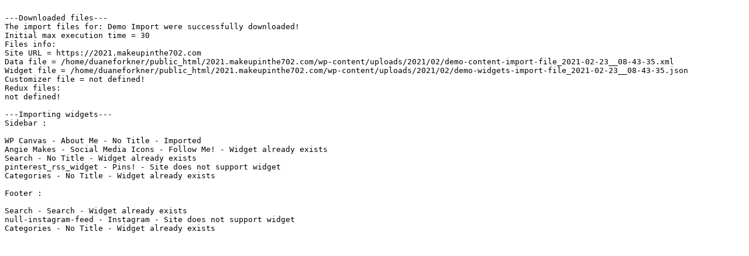

--- FILE ---
content_type: text/plain
request_url: https://www.lasvegaswedding-makeup.com/wp-content/uploads/2021/02/log_file_2021-02-23__08-43-35.txt
body_size: 261
content:

---Downloaded files---
The import files for: Demo Import were successfully downloaded!
Initial max execution time = 30
Files info:
Site URL = https://2021.makeupinthe702.com
Data file = /home/duaneforkner/public_html/2021.makeupinthe702.com/wp-content/uploads/2021/02/demo-content-import-file_2021-02-23__08-43-35.xml
Widget file = /home/duaneforkner/public_html/2021.makeupinthe702.com/wp-content/uploads/2021/02/demo-widgets-import-file_2021-02-23__08-43-35.json
Customizer file = not defined!
Redux files:
not defined!

---Importing widgets---
Sidebar : 

WP Canvas - About Me - No Title - Imported
Angie Makes - Social Media Icons - Follow Me! - Widget already exists
Search - No Title - Widget already exists
pinterest_rss_widget - Pins! - Site does not support widget
Categories - No Title - Widget already exists

Footer : 

Search - Search - Widget already exists
null-instagram-feed - Instagram - Site does not support widget
Categories - No Title - Widget already exists


